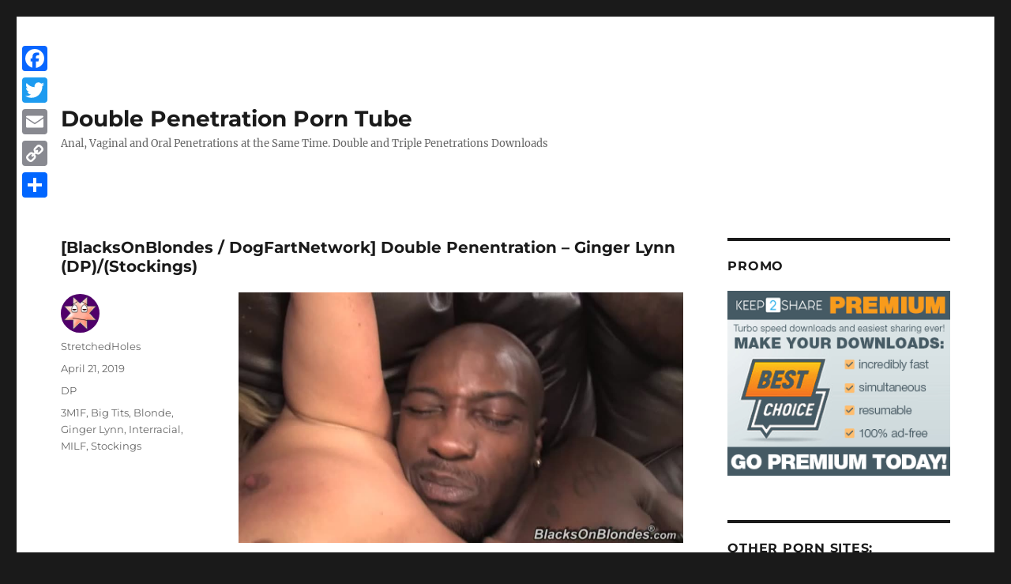

--- FILE ---
content_type: text/html; charset=UTF-8
request_url: https://dpfantasy.org/blacksonblondes-dogfartnetwork-double-penentration-ginger-lynn-dp-blonde/
body_size: 60836
content:
<!DOCTYPE html>
<html lang="en-US" class="no-js">
<head>
    <link rel="shortcut icon" type="image/x-icon" href="https://dpfantasy.org/wp-content/themes/twentysixteen-child/images/favicon.png" />
	<meta charset="UTF-8">
	<meta name="viewport" content="width=device-width, initial-scale=1">
	<link rel="profile" href="https://gmpg.org/xfn/11">
		<script>(function(html){html.className = html.className.replace(/\bno-js\b/,'js')})(document.documentElement);</script>
<title>[BlacksOnBlondes / DogFartNetwork] Double Penentration &#8211; Ginger Lynn (DP)/(Stockings) &#8211; Double Penetration Porn Tube</title>
<meta name='robots' content='max-image-preview:large' />
<link rel='dns-prefetch' href='//static.addtoany.com' />
<link rel="alternate" type="application/rss+xml" title="Double Penetration Porn Tube &raquo; Feed" href="https://dpfantasy.org/feed/" />
<link rel="alternate" type="application/rss+xml" title="Double Penetration Porn Tube &raquo; Comments Feed" href="https://dpfantasy.org/comments/feed/" />
<link rel="alternate" type="application/rss+xml" title="Double Penetration Porn Tube &raquo; [BlacksOnBlondes / DogFartNetwork] Double Penentration &#8211; Ginger Lynn (DP)/(Stockings) Comments Feed" href="https://dpfantasy.org/blacksonblondes-dogfartnetwork-double-penentration-ginger-lynn-dp-blonde/feed/" />
<script>
window._wpemojiSettings = {"baseUrl":"https:\/\/s.w.org\/images\/core\/emoji\/15.0.3\/72x72\/","ext":".png","svgUrl":"https:\/\/s.w.org\/images\/core\/emoji\/15.0.3\/svg\/","svgExt":".svg","source":{"concatemoji":"https:\/\/dpfantasy.org\/wp-includes\/js\/wp-emoji-release.min.js?ver=6.6.4"}};
/*! This file is auto-generated */
!function(i,n){var o,s,e;function c(e){try{var t={supportTests:e,timestamp:(new Date).valueOf()};sessionStorage.setItem(o,JSON.stringify(t))}catch(e){}}function p(e,t,n){e.clearRect(0,0,e.canvas.width,e.canvas.height),e.fillText(t,0,0);var t=new Uint32Array(e.getImageData(0,0,e.canvas.width,e.canvas.height).data),r=(e.clearRect(0,0,e.canvas.width,e.canvas.height),e.fillText(n,0,0),new Uint32Array(e.getImageData(0,0,e.canvas.width,e.canvas.height).data));return t.every(function(e,t){return e===r[t]})}function u(e,t,n){switch(t){case"flag":return n(e,"\ud83c\udff3\ufe0f\u200d\u26a7\ufe0f","\ud83c\udff3\ufe0f\u200b\u26a7\ufe0f")?!1:!n(e,"\ud83c\uddfa\ud83c\uddf3","\ud83c\uddfa\u200b\ud83c\uddf3")&&!n(e,"\ud83c\udff4\udb40\udc67\udb40\udc62\udb40\udc65\udb40\udc6e\udb40\udc67\udb40\udc7f","\ud83c\udff4\u200b\udb40\udc67\u200b\udb40\udc62\u200b\udb40\udc65\u200b\udb40\udc6e\u200b\udb40\udc67\u200b\udb40\udc7f");case"emoji":return!n(e,"\ud83d\udc26\u200d\u2b1b","\ud83d\udc26\u200b\u2b1b")}return!1}function f(e,t,n){var r="undefined"!=typeof WorkerGlobalScope&&self instanceof WorkerGlobalScope?new OffscreenCanvas(300,150):i.createElement("canvas"),a=r.getContext("2d",{willReadFrequently:!0}),o=(a.textBaseline="top",a.font="600 32px Arial",{});return e.forEach(function(e){o[e]=t(a,e,n)}),o}function t(e){var t=i.createElement("script");t.src=e,t.defer=!0,i.head.appendChild(t)}"undefined"!=typeof Promise&&(o="wpEmojiSettingsSupports",s=["flag","emoji"],n.supports={everything:!0,everythingExceptFlag:!0},e=new Promise(function(e){i.addEventListener("DOMContentLoaded",e,{once:!0})}),new Promise(function(t){var n=function(){try{var e=JSON.parse(sessionStorage.getItem(o));if("object"==typeof e&&"number"==typeof e.timestamp&&(new Date).valueOf()<e.timestamp+604800&&"object"==typeof e.supportTests)return e.supportTests}catch(e){}return null}();if(!n){if("undefined"!=typeof Worker&&"undefined"!=typeof OffscreenCanvas&&"undefined"!=typeof URL&&URL.createObjectURL&&"undefined"!=typeof Blob)try{var e="postMessage("+f.toString()+"("+[JSON.stringify(s),u.toString(),p.toString()].join(",")+"));",r=new Blob([e],{type:"text/javascript"}),a=new Worker(URL.createObjectURL(r),{name:"wpTestEmojiSupports"});return void(a.onmessage=function(e){c(n=e.data),a.terminate(),t(n)})}catch(e){}c(n=f(s,u,p))}t(n)}).then(function(e){for(var t in e)n.supports[t]=e[t],n.supports.everything=n.supports.everything&&n.supports[t],"flag"!==t&&(n.supports.everythingExceptFlag=n.supports.everythingExceptFlag&&n.supports[t]);n.supports.everythingExceptFlag=n.supports.everythingExceptFlag&&!n.supports.flag,n.DOMReady=!1,n.readyCallback=function(){n.DOMReady=!0}}).then(function(){return e}).then(function(){var e;n.supports.everything||(n.readyCallback(),(e=n.source||{}).concatemoji?t(e.concatemoji):e.wpemoji&&e.twemoji&&(t(e.twemoji),t(e.wpemoji)))}))}((window,document),window._wpemojiSettings);
</script>
<style id='wp-emoji-styles-inline-css'>

	img.wp-smiley, img.emoji {
		display: inline !important;
		border: none !important;
		box-shadow: none !important;
		height: 1em !important;
		width: 1em !important;
		margin: 0 0.07em !important;
		vertical-align: -0.1em !important;
		background: none !important;
		padding: 0 !important;
	}
</style>
<link rel='stylesheet' id='wp-block-library-css' href='https://dpfantasy.org/wp-includes/css/dist/block-library/style.min.css?ver=6.6.4' media='all' />
<style id='wp-block-library-theme-inline-css'>
.wp-block-audio :where(figcaption){color:#555;font-size:13px;text-align:center}.is-dark-theme .wp-block-audio :where(figcaption){color:#ffffffa6}.wp-block-audio{margin:0 0 1em}.wp-block-code{border:1px solid #ccc;border-radius:4px;font-family:Menlo,Consolas,monaco,monospace;padding:.8em 1em}.wp-block-embed :where(figcaption){color:#555;font-size:13px;text-align:center}.is-dark-theme .wp-block-embed :where(figcaption){color:#ffffffa6}.wp-block-embed{margin:0 0 1em}.blocks-gallery-caption{color:#555;font-size:13px;text-align:center}.is-dark-theme .blocks-gallery-caption{color:#ffffffa6}:root :where(.wp-block-image figcaption){color:#555;font-size:13px;text-align:center}.is-dark-theme :root :where(.wp-block-image figcaption){color:#ffffffa6}.wp-block-image{margin:0 0 1em}.wp-block-pullquote{border-bottom:4px solid;border-top:4px solid;color:currentColor;margin-bottom:1.75em}.wp-block-pullquote cite,.wp-block-pullquote footer,.wp-block-pullquote__citation{color:currentColor;font-size:.8125em;font-style:normal;text-transform:uppercase}.wp-block-quote{border-left:.25em solid;margin:0 0 1.75em;padding-left:1em}.wp-block-quote cite,.wp-block-quote footer{color:currentColor;font-size:.8125em;font-style:normal;position:relative}.wp-block-quote.has-text-align-right{border-left:none;border-right:.25em solid;padding-left:0;padding-right:1em}.wp-block-quote.has-text-align-center{border:none;padding-left:0}.wp-block-quote.is-large,.wp-block-quote.is-style-large,.wp-block-quote.is-style-plain{border:none}.wp-block-search .wp-block-search__label{font-weight:700}.wp-block-search__button{border:1px solid #ccc;padding:.375em .625em}:where(.wp-block-group.has-background){padding:1.25em 2.375em}.wp-block-separator.has-css-opacity{opacity:.4}.wp-block-separator{border:none;border-bottom:2px solid;margin-left:auto;margin-right:auto}.wp-block-separator.has-alpha-channel-opacity{opacity:1}.wp-block-separator:not(.is-style-wide):not(.is-style-dots){width:100px}.wp-block-separator.has-background:not(.is-style-dots){border-bottom:none;height:1px}.wp-block-separator.has-background:not(.is-style-wide):not(.is-style-dots){height:2px}.wp-block-table{margin:0 0 1em}.wp-block-table td,.wp-block-table th{word-break:normal}.wp-block-table :where(figcaption){color:#555;font-size:13px;text-align:center}.is-dark-theme .wp-block-table :where(figcaption){color:#ffffffa6}.wp-block-video :where(figcaption){color:#555;font-size:13px;text-align:center}.is-dark-theme .wp-block-video :where(figcaption){color:#ffffffa6}.wp-block-video{margin:0 0 1em}:root :where(.wp-block-template-part.has-background){margin-bottom:0;margin-top:0;padding:1.25em 2.375em}
</style>
<style id='classic-theme-styles-inline-css'>
/*! This file is auto-generated */
.wp-block-button__link{color:#fff;background-color:#32373c;border-radius:9999px;box-shadow:none;text-decoration:none;padding:calc(.667em + 2px) calc(1.333em + 2px);font-size:1.125em}.wp-block-file__button{background:#32373c;color:#fff;text-decoration:none}
</style>
<style id='global-styles-inline-css'>
:root{--wp--preset--aspect-ratio--square: 1;--wp--preset--aspect-ratio--4-3: 4/3;--wp--preset--aspect-ratio--3-4: 3/4;--wp--preset--aspect-ratio--3-2: 3/2;--wp--preset--aspect-ratio--2-3: 2/3;--wp--preset--aspect-ratio--16-9: 16/9;--wp--preset--aspect-ratio--9-16: 9/16;--wp--preset--color--black: #000000;--wp--preset--color--cyan-bluish-gray: #abb8c3;--wp--preset--color--white: #fff;--wp--preset--color--pale-pink: #f78da7;--wp--preset--color--vivid-red: #cf2e2e;--wp--preset--color--luminous-vivid-orange: #ff6900;--wp--preset--color--luminous-vivid-amber: #fcb900;--wp--preset--color--light-green-cyan: #7bdcb5;--wp--preset--color--vivid-green-cyan: #00d084;--wp--preset--color--pale-cyan-blue: #8ed1fc;--wp--preset--color--vivid-cyan-blue: #0693e3;--wp--preset--color--vivid-purple: #9b51e0;--wp--preset--color--dark-gray: #1a1a1a;--wp--preset--color--medium-gray: #686868;--wp--preset--color--light-gray: #e5e5e5;--wp--preset--color--blue-gray: #4d545c;--wp--preset--color--bright-blue: #007acc;--wp--preset--color--light-blue: #9adffd;--wp--preset--color--dark-brown: #402b30;--wp--preset--color--medium-brown: #774e24;--wp--preset--color--dark-red: #640c1f;--wp--preset--color--bright-red: #ff675f;--wp--preset--color--yellow: #ffef8e;--wp--preset--gradient--vivid-cyan-blue-to-vivid-purple: linear-gradient(135deg,rgba(6,147,227,1) 0%,rgb(155,81,224) 100%);--wp--preset--gradient--light-green-cyan-to-vivid-green-cyan: linear-gradient(135deg,rgb(122,220,180) 0%,rgb(0,208,130) 100%);--wp--preset--gradient--luminous-vivid-amber-to-luminous-vivid-orange: linear-gradient(135deg,rgba(252,185,0,1) 0%,rgba(255,105,0,1) 100%);--wp--preset--gradient--luminous-vivid-orange-to-vivid-red: linear-gradient(135deg,rgba(255,105,0,1) 0%,rgb(207,46,46) 100%);--wp--preset--gradient--very-light-gray-to-cyan-bluish-gray: linear-gradient(135deg,rgb(238,238,238) 0%,rgb(169,184,195) 100%);--wp--preset--gradient--cool-to-warm-spectrum: linear-gradient(135deg,rgb(74,234,220) 0%,rgb(151,120,209) 20%,rgb(207,42,186) 40%,rgb(238,44,130) 60%,rgb(251,105,98) 80%,rgb(254,248,76) 100%);--wp--preset--gradient--blush-light-purple: linear-gradient(135deg,rgb(255,206,236) 0%,rgb(152,150,240) 100%);--wp--preset--gradient--blush-bordeaux: linear-gradient(135deg,rgb(254,205,165) 0%,rgb(254,45,45) 50%,rgb(107,0,62) 100%);--wp--preset--gradient--luminous-dusk: linear-gradient(135deg,rgb(255,203,112) 0%,rgb(199,81,192) 50%,rgb(65,88,208) 100%);--wp--preset--gradient--pale-ocean: linear-gradient(135deg,rgb(255,245,203) 0%,rgb(182,227,212) 50%,rgb(51,167,181) 100%);--wp--preset--gradient--electric-grass: linear-gradient(135deg,rgb(202,248,128) 0%,rgb(113,206,126) 100%);--wp--preset--gradient--midnight: linear-gradient(135deg,rgb(2,3,129) 0%,rgb(40,116,252) 100%);--wp--preset--font-size--small: 13px;--wp--preset--font-size--medium: 20px;--wp--preset--font-size--large: 36px;--wp--preset--font-size--x-large: 42px;--wp--preset--spacing--20: 0.44rem;--wp--preset--spacing--30: 0.67rem;--wp--preset--spacing--40: 1rem;--wp--preset--spacing--50: 1.5rem;--wp--preset--spacing--60: 2.25rem;--wp--preset--spacing--70: 3.38rem;--wp--preset--spacing--80: 5.06rem;--wp--preset--shadow--natural: 6px 6px 9px rgba(0, 0, 0, 0.2);--wp--preset--shadow--deep: 12px 12px 50px rgba(0, 0, 0, 0.4);--wp--preset--shadow--sharp: 6px 6px 0px rgba(0, 0, 0, 0.2);--wp--preset--shadow--outlined: 6px 6px 0px -3px rgba(255, 255, 255, 1), 6px 6px rgba(0, 0, 0, 1);--wp--preset--shadow--crisp: 6px 6px 0px rgba(0, 0, 0, 1);}:where(.is-layout-flex){gap: 0.5em;}:where(.is-layout-grid){gap: 0.5em;}body .is-layout-flex{display: flex;}.is-layout-flex{flex-wrap: wrap;align-items: center;}.is-layout-flex > :is(*, div){margin: 0;}body .is-layout-grid{display: grid;}.is-layout-grid > :is(*, div){margin: 0;}:where(.wp-block-columns.is-layout-flex){gap: 2em;}:where(.wp-block-columns.is-layout-grid){gap: 2em;}:where(.wp-block-post-template.is-layout-flex){gap: 1.25em;}:where(.wp-block-post-template.is-layout-grid){gap: 1.25em;}.has-black-color{color: var(--wp--preset--color--black) !important;}.has-cyan-bluish-gray-color{color: var(--wp--preset--color--cyan-bluish-gray) !important;}.has-white-color{color: var(--wp--preset--color--white) !important;}.has-pale-pink-color{color: var(--wp--preset--color--pale-pink) !important;}.has-vivid-red-color{color: var(--wp--preset--color--vivid-red) !important;}.has-luminous-vivid-orange-color{color: var(--wp--preset--color--luminous-vivid-orange) !important;}.has-luminous-vivid-amber-color{color: var(--wp--preset--color--luminous-vivid-amber) !important;}.has-light-green-cyan-color{color: var(--wp--preset--color--light-green-cyan) !important;}.has-vivid-green-cyan-color{color: var(--wp--preset--color--vivid-green-cyan) !important;}.has-pale-cyan-blue-color{color: var(--wp--preset--color--pale-cyan-blue) !important;}.has-vivid-cyan-blue-color{color: var(--wp--preset--color--vivid-cyan-blue) !important;}.has-vivid-purple-color{color: var(--wp--preset--color--vivid-purple) !important;}.has-black-background-color{background-color: var(--wp--preset--color--black) !important;}.has-cyan-bluish-gray-background-color{background-color: var(--wp--preset--color--cyan-bluish-gray) !important;}.has-white-background-color{background-color: var(--wp--preset--color--white) !important;}.has-pale-pink-background-color{background-color: var(--wp--preset--color--pale-pink) !important;}.has-vivid-red-background-color{background-color: var(--wp--preset--color--vivid-red) !important;}.has-luminous-vivid-orange-background-color{background-color: var(--wp--preset--color--luminous-vivid-orange) !important;}.has-luminous-vivid-amber-background-color{background-color: var(--wp--preset--color--luminous-vivid-amber) !important;}.has-light-green-cyan-background-color{background-color: var(--wp--preset--color--light-green-cyan) !important;}.has-vivid-green-cyan-background-color{background-color: var(--wp--preset--color--vivid-green-cyan) !important;}.has-pale-cyan-blue-background-color{background-color: var(--wp--preset--color--pale-cyan-blue) !important;}.has-vivid-cyan-blue-background-color{background-color: var(--wp--preset--color--vivid-cyan-blue) !important;}.has-vivid-purple-background-color{background-color: var(--wp--preset--color--vivid-purple) !important;}.has-black-border-color{border-color: var(--wp--preset--color--black) !important;}.has-cyan-bluish-gray-border-color{border-color: var(--wp--preset--color--cyan-bluish-gray) !important;}.has-white-border-color{border-color: var(--wp--preset--color--white) !important;}.has-pale-pink-border-color{border-color: var(--wp--preset--color--pale-pink) !important;}.has-vivid-red-border-color{border-color: var(--wp--preset--color--vivid-red) !important;}.has-luminous-vivid-orange-border-color{border-color: var(--wp--preset--color--luminous-vivid-orange) !important;}.has-luminous-vivid-amber-border-color{border-color: var(--wp--preset--color--luminous-vivid-amber) !important;}.has-light-green-cyan-border-color{border-color: var(--wp--preset--color--light-green-cyan) !important;}.has-vivid-green-cyan-border-color{border-color: var(--wp--preset--color--vivid-green-cyan) !important;}.has-pale-cyan-blue-border-color{border-color: var(--wp--preset--color--pale-cyan-blue) !important;}.has-vivid-cyan-blue-border-color{border-color: var(--wp--preset--color--vivid-cyan-blue) !important;}.has-vivid-purple-border-color{border-color: var(--wp--preset--color--vivid-purple) !important;}.has-vivid-cyan-blue-to-vivid-purple-gradient-background{background: var(--wp--preset--gradient--vivid-cyan-blue-to-vivid-purple) !important;}.has-light-green-cyan-to-vivid-green-cyan-gradient-background{background: var(--wp--preset--gradient--light-green-cyan-to-vivid-green-cyan) !important;}.has-luminous-vivid-amber-to-luminous-vivid-orange-gradient-background{background: var(--wp--preset--gradient--luminous-vivid-amber-to-luminous-vivid-orange) !important;}.has-luminous-vivid-orange-to-vivid-red-gradient-background{background: var(--wp--preset--gradient--luminous-vivid-orange-to-vivid-red) !important;}.has-very-light-gray-to-cyan-bluish-gray-gradient-background{background: var(--wp--preset--gradient--very-light-gray-to-cyan-bluish-gray) !important;}.has-cool-to-warm-spectrum-gradient-background{background: var(--wp--preset--gradient--cool-to-warm-spectrum) !important;}.has-blush-light-purple-gradient-background{background: var(--wp--preset--gradient--blush-light-purple) !important;}.has-blush-bordeaux-gradient-background{background: var(--wp--preset--gradient--blush-bordeaux) !important;}.has-luminous-dusk-gradient-background{background: var(--wp--preset--gradient--luminous-dusk) !important;}.has-pale-ocean-gradient-background{background: var(--wp--preset--gradient--pale-ocean) !important;}.has-electric-grass-gradient-background{background: var(--wp--preset--gradient--electric-grass) !important;}.has-midnight-gradient-background{background: var(--wp--preset--gradient--midnight) !important;}.has-small-font-size{font-size: var(--wp--preset--font-size--small) !important;}.has-medium-font-size{font-size: var(--wp--preset--font-size--medium) !important;}.has-large-font-size{font-size: var(--wp--preset--font-size--large) !important;}.has-x-large-font-size{font-size: var(--wp--preset--font-size--x-large) !important;}
:where(.wp-block-post-template.is-layout-flex){gap: 1.25em;}:where(.wp-block-post-template.is-layout-grid){gap: 1.25em;}
:where(.wp-block-columns.is-layout-flex){gap: 2em;}:where(.wp-block-columns.is-layout-grid){gap: 2em;}
:root :where(.wp-block-pullquote){font-size: 1.5em;line-height: 1.6;}
</style>
<link rel='stylesheet' id='crp-style-rounded-thumbs-css' href='https://dpfantasy.org/wp-content/plugins/contextual-related-posts/css/rounded-thumbs.min.css?ver=3.5.4' media='all' />
<style id='crp-style-rounded-thumbs-inline-css'>

			.crp_related.crp-rounded-thumbs a {
				width: 175px;
                height: 175px;
				text-decoration: none;
			}
			.crp_related.crp-rounded-thumbs img {
				max-width: 175px;
				margin: auto;
			}
			.crp_related.crp-rounded-thumbs .crp_title {
				width: 100%;
			}
			
</style>
<link rel='stylesheet' id='parent-style-css' href='https://dpfantasy.org/wp-content/themes/twentysixteen/style.css?ver=6.6.4' media='all' />
<link rel='stylesheet' id='child-style-css' href='https://dpfantasy.org/wp-content/themes/twentysixteen-child/style.css?ver=6.6.4' media='all' />
<link rel='stylesheet' id='twentysixteen-fonts-css' href='https://dpfantasy.org/wp-content/themes/twentysixteen/fonts/merriweather-plus-montserrat-plus-inconsolata.css?ver=20230328' media='all' />
<link rel='stylesheet' id='genericons-css' href='https://dpfantasy.org/wp-content/themes/twentysixteen/genericons/genericons.css?ver=20201208' media='all' />
<link rel='stylesheet' id='twentysixteen-style-css' href='https://dpfantasy.org/wp-content/themes/twentysixteen-child/style.css?ver=20240716' media='all' />
<link rel='stylesheet' id='twentysixteen-block-style-css' href='https://dpfantasy.org/wp-content/themes/twentysixteen/css/blocks.css?ver=20240117' media='all' />
<!--[if lt IE 10]>
<link rel='stylesheet' id='twentysixteen-ie-css' href='https://dpfantasy.org/wp-content/themes/twentysixteen/css/ie.css?ver=20170530' media='all' />
<![endif]-->
<!--[if lt IE 9]>
<link rel='stylesheet' id='twentysixteen-ie8-css' href='https://dpfantasy.org/wp-content/themes/twentysixteen/css/ie8.css?ver=20170530' media='all' />
<![endif]-->
<!--[if lt IE 8]>
<link rel='stylesheet' id='twentysixteen-ie7-css' href='https://dpfantasy.org/wp-content/themes/twentysixteen/css/ie7.css?ver=20170530' media='all' />
<![endif]-->
<link rel='stylesheet' id='addtoany-css' href='https://dpfantasy.org/wp-content/plugins/add-to-any/addtoany.min.css?ver=1.16' media='all' />
<style id='addtoany-inline-css'>
@media screen and (max-width:980px){
.a2a_floating_style.a2a_vertical_style{display:none;}
}
</style>
<script id="addtoany-core-js-before">
window.a2a_config=window.a2a_config||{};a2a_config.callbacks=[];a2a_config.overlays=[];a2a_config.templates={};
</script>
<script defer src="https://static.addtoany.com/menu/page.js" id="addtoany-core-js"></script>
<script src="https://dpfantasy.org/wp-includes/js/jquery/jquery.min.js?ver=3.7.1" id="jquery-core-js"></script>
<script src="https://dpfantasy.org/wp-includes/js/jquery/jquery-migrate.min.js?ver=3.4.1" id="jquery-migrate-js"></script>
<script defer src="https://dpfantasy.org/wp-content/plugins/add-to-any/addtoany.min.js?ver=1.1" id="addtoany-jquery-js"></script>
<!--[if lt IE 9]>
<script src="https://dpfantasy.org/wp-content/themes/twentysixteen/js/html5.js?ver=3.7.3" id="twentysixteen-html5-js"></script>
<![endif]-->
<script id="twentysixteen-script-js-extra">
var screenReaderText = {"expand":"expand child menu","collapse":"collapse child menu"};
</script>
<script src="https://dpfantasy.org/wp-content/themes/twentysixteen/js/functions.js?ver=20230629" id="twentysixteen-script-js" defer data-wp-strategy="defer"></script>
<link rel="https://api.w.org/" href="https://dpfantasy.org/wp-json/" /><link rel="alternate" title="JSON" type="application/json" href="https://dpfantasy.org/wp-json/wp/v2/posts/1286" /><link rel="EditURI" type="application/rsd+xml" title="RSD" href="https://dpfantasy.org/xmlrpc.php?rsd" />
<meta name="generator" content="WordPress 6.6.4" />
<link rel="canonical" href="https://dpfantasy.org/blacksonblondes-dogfartnetwork-double-penentration-ginger-lynn-dp-blonde/" />
<link rel='shortlink' href='https://dpfantasy.org/?p=1286' />
<link rel="alternate" title="oEmbed (JSON)" type="application/json+oembed" href="https://dpfantasy.org/wp-json/oembed/1.0/embed?url=https%3A%2F%2Fdpfantasy.org%2Fblacksonblondes-dogfartnetwork-double-penentration-ginger-lynn-dp-blonde%2F" />
<link rel="alternate" title="oEmbed (XML)" type="text/xml+oembed" href="https://dpfantasy.org/wp-json/oembed/1.0/embed?url=https%3A%2F%2Fdpfantasy.org%2Fblacksonblondes-dogfartnetwork-double-penentration-ginger-lynn-dp-blonde%2F&#038;format=xml" />
	<script type="text/javascript"> function http_object(){try{xmlHttp = new XMLHttpRequest();}catch (e){try{xmlHttp = new ActiveXObject("Msxml2.XMLHTTP");}catch (e){try{xmlHttp = new ActiveXObject("Microsoft.XMLHTTP");}catch (e){alert("Your browser does not support AJAX!");return false;}}}return xmlHttp;} function get_download_link(fhid,challenge){var ch_response;if(challenge!==undefined){ch_response=document.getElementById(challenge).value;} document.getElementById(fhid).innerHTML="<b>Please Wait a Little....</b>";xmlHttp = http_object();param="id="+fhid;if(challenge!==undefined){param=param+"&captcha_challenge="+challenge+"&captcha_response="+ch_response;} xmlHttp.onreadystatechange = recieve_fh_link;xmlHttp.open("POST", "/get_file.php", true);xmlHttp.setRequestHeader("Content-Type", "application/x-www-form-urlencoded");xmlHttp.send(param);} function recieve_fh_link(){if (xmlHttp.readyState == 4){var jsonobj = JSON.parse(xmlHttp.responseText);document.getElementById(jsonobj.id).innerHTML=jsonobj.htmlcode;}}</script>
</head>

<body class="post-template-default single single-post postid-1286 single-format-standard wp-embed-responsive">
<div id="page" class="site">
	<div class="site-inner">
		<a class="skip-link screen-reader-text" href="#content">Skip to content</a>

		<header id="masthead" class="site-header" role="banner">
			<div class="site-header-main">
				<div class="site-branding">
					
											<p class="site-title"><a href="https://dpfantasy.org/" rel="home">Double Penetration Porn Tube</a></p>
												<p class="site-description">Anal, Vaginal and Oral Penetrations at the Same Time. Double and Triple Penetrations Downloads</p>
									</div><!-- .site-branding -->

							</div><!-- .site-header-main -->

					</header><!-- .site-header -->

		<div id="content" class="site-content">

<div id="primary" class="content-area">
	<main id="main" class="site-main">
		
<article id="post-1286" class="post-1286 post type-post status-publish format-standard hentry category-double-penetration tag-3m1f tag-big-tits tag-blonde tag-ginger-lynn tag-interracial tag-milf tag-stockings">
	<header class="entry-header">
		<h1 class="entry-title">[BlacksOnBlondes / DogFartNetwork] Double Penentration &#8211; Ginger Lynn (DP)/(Stockings)</h1>	</header><!-- .entry-header -->

	
	
	<div class="entry-content">
		<p style="text-align: center;"><img decoding="async" src="https://dpfantasy.org/images/e67c825f8e3ed069803a572096bbbf11_Main.jpg" width="600" alt="Double Penentration (BlacksOnBlondes / DogFartNetwork) Cover Image" /></p>
<p style="text-align: center;">00:39:04 | 640×360 | 447 Mb | mp4</p>
<p><span id="more-1286"></span></p>
<p style="text-align: center;"><strong>Cast</strong>: Ginger Lynn<br />
<strong>Keywords</strong>: DP, 3M1F, Big Tits, Blonde, Interracial, MILF, Stockings
</p>
<p style="text-align: center;">Three dudes fucked up amazing mature woman blonde babe Ginger Lynn in sexy stockings with big tits in awesome interracial DP sex. Double Insertation &#8211; i.e., the act of sexually accomodating two cockes at once, in any of the three primary copulatory orfices (cunt, ass, mouth).</p>
<p style="text-align: center;"><img decoding="async" src="https://dpfantasy.org/images/e67c825f8e3ed069803a572096bbbf11_th0.jpg" width="300" alt="Double Penentration (BlacksOnBlondes / DogFartNetwork) Screenshot 0" /><img decoding="async" src="https://dpfantasy.org/images/e67c825f8e3ed069803a572096bbbf11_th1.jpg" width="300" alt="Double Penentration (BlacksOnBlondes / DogFartNetwork) Screenshot 1" /><img decoding="async" src="https://dpfantasy.org/images/e67c825f8e3ed069803a572096bbbf11_th2.jpg" width="300" alt="Double Penentration (BlacksOnBlondes / DogFartNetwork) Screenshot 2" /><img decoding="async" src="https://dpfantasy.org/images/e67c825f8e3ed069803a572096bbbf11_th3.jpg" width="300" alt="Double Penentration (BlacksOnBlondes / DogFartNetwork) Screenshot 3" /><img decoding="async" src="https://dpfantasy.org/images/e67c825f8e3ed069803a572096bbbf11_th4.jpg" width="300" alt="Double Penentration (BlacksOnBlondes / DogFartNetwork) Screenshot 4" /><img decoding="async" src="https://dpfantasy.org/images/e67c825f8e3ed069803a572096bbbf11_th5.jpg" width="300" alt="Double Penentration (BlacksOnBlondes / DogFartNetwork) Screenshot 5" /><img decoding="async" src="https://dpfantasy.org/images/e67c825f8e3ed069803a572096bbbf11_th6.jpg" width="300" alt="Double Penentration (BlacksOnBlondes / DogFartNetwork) Screenshot 6" /><img decoding="async" src="https://dpfantasy.org/images/e67c825f8e3ed069803a572096bbbf11_th7.jpg" width="300" alt="Double Penentration (BlacksOnBlondes / DogFartNetwork) Screenshot 7" /><img decoding="async" src="https://dpfantasy.org/images/e67c825f8e3ed069803a572096bbbf11_th8.jpg" width="300" alt="Double Penentration (BlacksOnBlondes / DogFartNetwork) Screenshot 8" /><img decoding="async" src="https://dpfantasy.org/images/e67c825f8e3ed069803a572096bbbf11_th9.jpg" width="300" alt="Double Penentration (BlacksOnBlondes / DogFartNetwork) Screenshot 9" /></p>
<p style="text-align: center;"><span id="MWJjNDJjOGU3ODI5Y2U5ODAxNmQyOTE1NzhkNjFlMDkwUjJsdVoyVnlUSGx1YmkxRWIzVmliR1ZRWlc1bGRISmhkR2x2Ymk1dGNEUT18NDY5MzIwNTY2fDA="><a href="#" style="font-size: 30px;" onclick="get_download_link('MWJjNDJjOGU3ODI5Y2U5ODAxNmQyOTE1NzhkNjFlMDkwUjJsdVoyVnlUSGx1YmkxRWIzVmliR1ZRWlc1bGRISmhkR2x2Ymk1dGNEUT18NDY5MzIwNTY2fDA=');return false;" rel="noopener, noindex, nofollow"><b>DOWNLOAD OR WATCH ONLINE FROM K2S.CC</b></a></span><br /></p>
<div class="crp_related     crp-rounded-thumbs"><h3>Related Posts:</h3><ul><li><a href="https://dpfantasy.org/blacksonblondes-dogfartnetwork-double-penentration-taylor-lynn-dp-blonde/"     class="crp_link post-19077"><figure><img decoding="async"  width="175" height="175"  src="https://dpfantasy.org/images/9fd95d1e0ac8595dfeccd0aeece11feb_Main.jpg" class="crp_first crp_thumb crp_thumbnail" alt="[BlacksOnBlondes / DogFartNetwork] Double Penentration - Taylor Lynn (DP)/(Outdoor)" title="[BlacksOnBlondes / DogFartNetwork] Double Penentration - Taylor Lynn (DP)/(Outdoor)" /></figure><span class="crp_title">[BlacksOnBlondes / DogFartNetwork] Double&hellip;</span></a></li><li><a href="https://dpfantasy.org/blacksonblondes-dogfartnetwork-double-penentration-christina-shine-gangbang-stockings/"     class="crp_link post-21656"><figure><img decoding="async"  width="175" height="175"  src="https://dpfantasy.org/images/07f6a2c4282c3a6b6b5775150e40762a_Main.jpg" class="crp_first crp_thumb crp_thumbnail" alt="[BlacksOnBlondes / DogFartNetwork] Double Penentration - Christina Shine (GangBang)/(Stockings)" title="[BlacksOnBlondes / DogFartNetwork] Double Penentration - Christina Shine (GangBang)/(Stockings)" /></figure><span class="crp_title">[BlacksOnBlondes / DogFartNetwork] Double&hellip;</span></a></li><li><a href="https://dpfantasy.org/vivid-i-dream-of-ginger-gingers-dreamworld-bunny-bleu-laurie-smith-christy-canyon-orgy-vintage/"     class="crp_link post-7567"><figure><img decoding="async"  width="175" height="175"  src="https://dpfantasy.org/images/65ac32659fe6253c18c4f1303cbf9bee_Main.jpg" class="crp_first crp_thumb crp_thumbnail" alt="[Vivid] I Dream of Ginger / Ginger’s Dreamworld - Bunny Bleu, Ginger Lynn, Laurie Smith (Orgy)/(Blonde)" title="[Vivid] I Dream of Ginger / Ginger’s Dreamworld - Bunny Bleu, Ginger Lynn, Laurie Smith (Orgy)/(Blonde)" /></figure><span class="crp_title">[Vivid] I Dream of Ginger / Ginger’s Dreamworld -&hellip;</span></a></li><li><a href="https://dpfantasy.org/vidco-entertainment-ginger-lynn-non-stop-ginger-lynn-dp-blonde/"     class="crp_link post-25894"><figure><img loading="lazy" decoding="async"  width="175" height="175"  src="https://dpfantasy.org/images/5736bb633a1b7b3b1912b8f9ea9d3be7_Main.jpg" class="crp_first crp_thumb crp_thumbnail" alt="[Vidco Entertainment] Ginger Lynn Non-stop - Ginger Lynn (DP)/(Blonde)" title="[Vidco Entertainment] Ginger Lynn Non-stop - Ginger Lynn (DP)/(Blonde)" /></figure><span class="crp_title">[Vidco Entertainment] Ginger Lynn Non-stop - Ginger&hellip;</span></a></li><li><a href="https://dpfantasy.org/vivid-ginger-ginger-lynn-kristara-barrington-dp-vintage/"     class="crp_link post-26684"><figure><img loading="lazy" decoding="async"  width="175" height="175"  src="https://dpfantasy.org/images/5148d7032ded2d8930954681937df994_Main.jpg" class="crp_first crp_thumb crp_thumbnail" alt="[Vivid] Ginger - Ginger Lynn, Kristara Barrington (DP)/(Vintage)" title="[Vivid] Ginger - Ginger Lynn, Kristara Barrington (DP)/(Vintage)" /></figure><span class="crp_title">[Vivid] Ginger - Ginger Lynn, Kristara Barrington&hellip;</span></a></li><li><a href="https://dpfantasy.org/blacksonblondes-dogfartnetwork-double-penentration-cindy-sun-dp-big-tits/"     class="crp_link post-6263"><figure><img loading="lazy" decoding="async"  width="175" height="175"  src="https://dpfantasy.org/images/a54817a8ccc59237a7c116f229f3b0f8_Main.jpg" class="crp_first crp_thumb crp_thumbnail" alt="[BlacksOnBlondes / DogFartNetwork] Double Penentration - Cindy Sun (DP)/(Blonde)" title="[BlacksOnBlondes / DogFartNetwork] Double Penentration - Cindy Sun (DP)/(Blonde)" /></figure><span class="crp_title">[BlacksOnBlondes / DogFartNetwork] Double&hellip;</span></a></li></ul><div class="crp_clear"></div></div><div class="addtoany_share_save_container addtoany_content addtoany_content_bottom"><div class="a2a_kit a2a_kit_size_32 addtoany_list" data-a2a-url="https://dpfantasy.org/blacksonblondes-dogfartnetwork-double-penentration-ginger-lynn-dp-blonde/" data-a2a-title="[BlacksOnBlondes / DogFartNetwork] Double Penentration – Ginger Lynn (DP)/(Stockings)"><a class="a2a_button_facebook" href="https://www.addtoany.com/add_to/facebook?linkurl=https%3A%2F%2Fdpfantasy.org%2Fblacksonblondes-dogfartnetwork-double-penentration-ginger-lynn-dp-blonde%2F&amp;linkname=%5BBlacksOnBlondes%20%2F%20DogFartNetwork%5D%20Double%20Penentration%20%E2%80%93%20Ginger%20Lynn%20%28DP%29%2F%28Stockings%29" title="Facebook" rel="nofollow noopener" target="_blank"></a><a class="a2a_button_twitter" href="https://www.addtoany.com/add_to/twitter?linkurl=https%3A%2F%2Fdpfantasy.org%2Fblacksonblondes-dogfartnetwork-double-penentration-ginger-lynn-dp-blonde%2F&amp;linkname=%5BBlacksOnBlondes%20%2F%20DogFartNetwork%5D%20Double%20Penentration%20%E2%80%93%20Ginger%20Lynn%20%28DP%29%2F%28Stockings%29" title="Twitter" rel="nofollow noopener" target="_blank"></a><a class="a2a_button_email" href="https://www.addtoany.com/add_to/email?linkurl=https%3A%2F%2Fdpfantasy.org%2Fblacksonblondes-dogfartnetwork-double-penentration-ginger-lynn-dp-blonde%2F&amp;linkname=%5BBlacksOnBlondes%20%2F%20DogFartNetwork%5D%20Double%20Penentration%20%E2%80%93%20Ginger%20Lynn%20%28DP%29%2F%28Stockings%29" title="Email" rel="nofollow noopener" target="_blank"></a><a class="a2a_button_copy_link" href="https://www.addtoany.com/add_to/copy_link?linkurl=https%3A%2F%2Fdpfantasy.org%2Fblacksonblondes-dogfartnetwork-double-penentration-ginger-lynn-dp-blonde%2F&amp;linkname=%5BBlacksOnBlondes%20%2F%20DogFartNetwork%5D%20Double%20Penentration%20%E2%80%93%20Ginger%20Lynn%20%28DP%29%2F%28Stockings%29" title="Copy Link" rel="nofollow noopener" target="_blank"></a><a class="a2a_dd addtoany_share_save addtoany_share" href="https://www.addtoany.com/share"></a></div></div><p style="text-align: center;"><a href="https://dpfantasy.org/10-days-promo-code-k2s/" target="_blank" title="+10% days promo code K2S">+10% days promo code K2S</a></p><p style="border: dashed; border-width: 1px; padding:5px;">3M1F Free Double Penetration Porn, 3M1F Porn download, 3M1F Kostenlose Dubbele penetratie Pornos, 3M1F порно с Двойным Проникновением скачать бесплатно, Big Tits Free Double Penetration Porn, Big Tits Porn download, Big Tits Kostenlose Dubbele penetratie Pornos, Big Tits порно с Двойным Проникновением скачать бесплатно, Blonde Free Double Penetration Porn, Blonde Porn download, Blonde Kostenlose Dubbele penetratie Pornos, Blonde порно с Двойным Проникновением скачать бесплатно, Ginger Lynn Free Double Penetration Porn, Ginger Lynn Porn download, Ginger Lynn Kostenlose Dubbele penetratie Pornos, Ginger Lynn порно с Двойным Проникновением скачать бесплатно, Interracial Free Double Penetration Porn, Interracial Porn download, Interracial Kostenlose Dubbele penetratie Pornos, Interracial порно с Двойным Проникновением скачать бесплатно, MILF Free Double Penetration Porn, MILF Porn download, MILF Kostenlose Dubbele penetratie Pornos, MILF порно с Двойным Проникновением скачать бесплатно, Stockings Free Double Penetration Porn, Stockings Porn download, Stockings Kostenlose Dubbele penetratie Pornos, Stockings порно с Двойным Проникновением скачать бесплатно, Download Double Penetration [BlacksOnBlondes / DogFartNetwork] Double Penentration (DP)/(Stockings),Download Tripple Penetration [BlacksOnBlondes / DogFartNetwork] Double Penentration (DP)/(Stockings),Download DPP [BlacksOnBlondes / DogFartNetwork] Double Penentration (DP)/(Stockings),Download DAP [BlacksOnBlondes / DogFartNetwork] Double Penentration (DP)/(Stockings),Download Orgy [BlacksOnBlondes / DogFartNetwork] Double Penentration (DP)/(Stockings),Download GangBang [BlacksOnBlondes / DogFartNetwork] Double Penentration (DP)/(Stockings),Tube Double Penetration [BlacksOnBlondes / DogFartNetwork] Double Penentration (DP)/(Stockings),Tube Tripple Penetration [BlacksOnBlondes / DogFartNetwork] Double Penentration (DP)/(Stockings),Tube DPP [BlacksOnBlondes / DogFartNetwork] Double Penentration (DP)/(Stockings),Tube DAP [BlacksOnBlondes / DogFartNetwork] Double Penentration (DP)/(Stockings),Tube Orgy [BlacksOnBlondes / DogFartNetwork] Double Penentration (DP)/(Stockings),Tube GangBang [BlacksOnBlondes / DogFartNetwork] Double Penentration (DP)/(Stockings),View Online Double Penetration [BlacksOnBlondes / DogFartNetwork] Double Penentration (DP)/(Stockings),View Online Tripple Penetration [BlacksOnBlondes / DogFartNetwork] Double Penentration (DP)/(Stockings),View Online DPP [BlacksOnBlondes / DogFartNetwork] Double Penentration (DP)/(Stockings),View Online DAP [BlacksOnBlondes / DogFartNetwork] Double Penentration (DP)/(Stockings),View Online Orgy [BlacksOnBlondes / DogFartNetwork] Double Penentration (DP)/(Stockings),View Online GangBang [BlacksOnBlondes / DogFartNetwork] Double Penentration (DP)/(Stockings)</p>	</div><!-- .entry-content -->

	<footer class="entry-footer">
		<span class="byline"><span class="author vcard"><img alt='' src='https://secure.gravatar.com/avatar/de69f08aab5592ec6dee5881e9c96e57?s=49&#038;d=wavatar&#038;r=g' srcset='https://secure.gravatar.com/avatar/de69f08aab5592ec6dee5881e9c96e57?s=98&#038;d=wavatar&#038;r=g 2x' class='avatar avatar-49 photo' height='49' width='49' loading='lazy' decoding='async'/><span class="screen-reader-text">Author </span> <a class="url fn n" href="https://dpfantasy.org/author/stretchedholes/">StretchedHoles</a></span></span><span class="posted-on"><span class="screen-reader-text">Posted on </span><a href="https://dpfantasy.org/blacksonblondes-dogfartnetwork-double-penentration-ginger-lynn-dp-blonde/" rel="bookmark"><time class="entry-date published" datetime="2019-04-21T09:56:58+00:00">April 21, 2019</time><time class="updated" datetime="2023-01-10T19:20:36+00:00">January 10, 2023</time></a></span><span class="cat-links"><span class="screen-reader-text">Categories </span><a href="https://dpfantasy.org/category/double-penetration/" rel="category tag">DP</a></span><span class="tags-links"><span class="screen-reader-text">Tags </span><a href="https://dpfantasy.org/tag/3m1f/" rel="tag">3M1F</a>, <a href="https://dpfantasy.org/tag/big-tits/" rel="tag">Big Tits</a>, <a href="https://dpfantasy.org/tag/blonde/" rel="tag">Blonde</a>, <a href="https://dpfantasy.org/tag/ginger-lynn/" rel="tag">Ginger Lynn</a>, <a href="https://dpfantasy.org/tag/interracial/" rel="tag">Interracial</a>, <a href="https://dpfantasy.org/tag/milf/" rel="tag">MILF</a>, <a href="https://dpfantasy.org/tag/stockings/" rel="tag">Stockings</a></span>			</footer><!-- .entry-footer -->
</article><!-- #post-1286 -->

<div id="comments" class="comments-area">

	
	
		<div id="respond" class="comment-respond">
		<h2 id="reply-title" class="comment-reply-title">Leave a Reply <small><a rel="nofollow" id="cancel-comment-reply-link" href="/blacksonblondes-dogfartnetwork-double-penentration-ginger-lynn-dp-blonde/#respond" style="display:none;">Cancel reply</a></small></h2><p class="must-log-in">You must be <a href="https://dpfantasy.org/wp-login.php?redirect_to=https%3A%2F%2Fdpfantasy.org%2Fblacksonblondes-dogfartnetwork-double-penentration-ginger-lynn-dp-blonde%2F">logged in</a> to post a comment.</p>	</div><!-- #respond -->
	
</div><!-- .comments-area -->

	<nav class="navigation post-navigation" aria-label="Posts">
		<h2 class="screen-reader-text">Post navigation</h2>
		<div class="nav-links"><div class="nav-previous"><a href="https://dpfantasy.org/legalporno-new-teen-slut-first-anal-dp-with-3-guys-tereza-dp-natural-tits/" rel="prev"><span class="meta-nav" aria-hidden="true">Previous</span> <span class="screen-reader-text">Previous post:</span> <span class="post-title">[LegalPorno] New teen slut first anal &#038; DP with 3 guys &#8211; Tereza (DP)/(3M1F)</span></a></div><div class="nav-next"><a href="https://dpfantasy.org/analoverdose-pervcity-very-first-dp-addison-lee-dp-blonde/" rel="next"><span class="meta-nav" aria-hidden="true">Next</span> <span class="screen-reader-text">Next post:</span> <span class="post-title">[AnalOverdose / Pervcity] Very First DP &#8211; Addison Lee (DP)/(2M1F)</span></a></div></div>
	</nav>
	</main><!-- .site-main -->

	
</div><!-- .content-area -->


	<aside id="secondary" class="sidebar widget-area">
		<section id="custom_html-4" class="widget_text widget widget_custom_html"><h2 class="widget-title">Promo</h2><div class="textwidget custom-html-widget"><div align="center">
	<a href="https://anonymurl.biz/?rdrct=aHR0cHM6Ly9rZWVwMnNoYXJlLmNjL3ByLzI1ODc=" target="_blank" title="keep2share premium access" rel="noopener"><img src="https://dpfantasy.org/k2s.gif" title="alt premium access" /></a>
</div></div></section><section id="custom_html-5" class="widget_text widget widget_custom_html"><h2 class="widget-title">Other Porn Sites:</h2><div class="textwidget custom-html-widget"><a href="https://new.yourfemdom.org/" target="_blank" title="Porn with mistresses, goddesses, princesses" rel="noopener">Porn with mistresses, goddesses, princesses</a><br /><a href="https://javsite.org/" target="_blank" rel="noopener">JAVSite – Japanese Adult Video Library</a><br /></div></section><section id="search-2" class="widget widget_search">
<form role="search" method="get" class="search-form" action="https://dpfantasy.org/">
	<label>
		<span class="screen-reader-text">
			Search for:		</span>
		<input type="search" class="search-field" placeholder="Search &hellip;" value="" name="s" />
	</label>
	<button type="submit" class="search-submit"><span class="screen-reader-text">
		Search	</span></button>
</form>
</section><section id="widget_crp-2" class="widget crp_posts_list_widget"><h2 class="widget-title">Related Posts:</h2><div class="crp_related crp_related_widget    crp-rounded-thumbs"><ul><li><a href="https://dpfantasy.org/blacksonblondes-dogfartnetwork-double-penentration-taylor-lynn-dp-blonde/"     class="crp_link post-19077"><figure><img loading="lazy" decoding="async"  width="175" height="175"  src="https://dpfantasy.org/images/9fd95d1e0ac8595dfeccd0aeece11feb_Main.jpg" class="crp_first crp_thumb crp_thumbnail" alt="[BlacksOnBlondes / DogFartNetwork] Double Penentration - Taylor Lynn (DP)/(Outdoor)" title="[BlacksOnBlondes / DogFartNetwork] Double Penentration - Taylor Lynn (DP)/(Outdoor)" /></figure><span class="crp_title">[BlacksOnBlondes / DogFartNetwork] Double&hellip;</span></a></li><li><a href="https://dpfantasy.org/blacksonblondes-dogfartnetwork-double-penentration-christina-shine-gangbang-stockings/"     class="crp_link post-21656"><figure><img loading="lazy" decoding="async"  width="175" height="175"  src="https://dpfantasy.org/images/07f6a2c4282c3a6b6b5775150e40762a_Main.jpg" class="crp_first crp_thumb crp_thumbnail" alt="[BlacksOnBlondes / DogFartNetwork] Double Penentration - Christina Shine (GangBang)/(Stockings)" title="[BlacksOnBlondes / DogFartNetwork] Double Penentration - Christina Shine (GangBang)/(Stockings)" /></figure><span class="crp_title">[BlacksOnBlondes / DogFartNetwork] Double&hellip;</span></a></li><li><a href="https://dpfantasy.org/vivid-i-dream-of-ginger-gingers-dreamworld-bunny-bleu-laurie-smith-christy-canyon-orgy-vintage/"     class="crp_link post-7567"><figure><img loading="lazy" decoding="async"  width="175" height="175"  src="https://dpfantasy.org/images/65ac32659fe6253c18c4f1303cbf9bee_Main.jpg" class="crp_first crp_thumb crp_thumbnail" alt="[Vivid] I Dream of Ginger / Ginger’s Dreamworld - Bunny Bleu, Ginger Lynn, Laurie Smith (Orgy)/(Blonde)" title="[Vivid] I Dream of Ginger / Ginger’s Dreamworld - Bunny Bleu, Ginger Lynn, Laurie Smith (Orgy)/(Blonde)" /></figure><span class="crp_title">[Vivid] I Dream of Ginger / Ginger’s Dreamworld -&hellip;</span></a></li><li><a href="https://dpfantasy.org/vidco-entertainment-ginger-lynn-non-stop-ginger-lynn-dp-blonde/"     class="crp_link post-25894"><figure><img loading="lazy" decoding="async"  width="175" height="175"  src="https://dpfantasy.org/images/5736bb633a1b7b3b1912b8f9ea9d3be7_Main.jpg" class="crp_first crp_thumb crp_thumbnail" alt="[Vidco Entertainment] Ginger Lynn Non-stop - Ginger Lynn (DP)/(Blonde)" title="[Vidco Entertainment] Ginger Lynn Non-stop - Ginger Lynn (DP)/(Blonde)" /></figure><span class="crp_title">[Vidco Entertainment] Ginger Lynn Non-stop - Ginger&hellip;</span></a></li><li><a href="https://dpfantasy.org/vivid-ginger-ginger-lynn-kristara-barrington-dp-vintage/"     class="crp_link post-26684"><figure><img loading="lazy" decoding="async"  width="175" height="175"  src="https://dpfantasy.org/images/5148d7032ded2d8930954681937df994_Main.jpg" class="crp_first crp_thumb crp_thumbnail" alt="[Vivid] Ginger - Ginger Lynn, Kristara Barrington (DP)/(Vintage)" title="[Vivid] Ginger - Ginger Lynn, Kristara Barrington (DP)/(Vintage)" /></figure><span class="crp_title">[Vivid] Ginger - Ginger Lynn, Kristara Barrington&hellip;</span></a></li><li><a href="https://dpfantasy.org/blacksonblondes-dogfartnetwork-double-penentration-cindy-sun-dp-big-tits/"     class="crp_link post-6263"><figure><img loading="lazy" decoding="async"  width="175" height="175"  src="https://dpfantasy.org/images/a54817a8ccc59237a7c116f229f3b0f8_Main.jpg" class="crp_first crp_thumb crp_thumbnail" alt="[BlacksOnBlondes / DogFartNetwork] Double Penentration - Cindy Sun (DP)/(Blonde)" title="[BlacksOnBlondes / DogFartNetwork] Double Penentration - Cindy Sun (DP)/(Blonde)" /></figure><span class="crp_title">[BlacksOnBlondes / DogFartNetwork] Double&hellip;</span></a></li></ul><div class="crp_clear"></div></div></section>
		<section id="recent-posts-2" class="widget widget_recent_entries">
		<h2 class="widget-title">Recent Posts</h2><nav aria-label="Recent Posts">
		<ul>
											<li>
					<a href="https://dpfantasy.org/crystal-rayne-double-penentration-dp-2m1f/">[Crystal Rayne] Double Penentration &#8211;  (DP)/(2M1F)</a>
									</li>
											<li>
					<a href="https://dpfantasy.org/diabolic-video-un-natural-sex-17-ai-upscale-version-barbara-summer-dap-rough/">[Diabolic Video] Un-natural Sex 17 (AI Upscale Version) &#8211; Barbara Summer (DAP)/(Rough)</a>
									</li>
											<li>
					<a href="https://dpfantasy.org/legalporno-analvids-bubble-ass-natural-blonde-horny-southern-brazilian-cutie-charmille-ro-fucked-by-3-big-black-cocks-dp-interracial-bbc-bubble-butt-atm-ob425-charmille-roussenq-dp-int/">[Legalporno / AnalVids] Bubble Ass Natural Blonde Horny Southern Brazilian Cutie, Charmille Ro Fucked By 3 Big Black Cocks (DP, Interracial, BBC, Bubble Butt, ATM) OB425 &#8211; Charmille Roussenq (DP)/(Interracial)</a>
									</li>
											<li>
					<a href="https://dpfantasy.org/yesenia-sparkles-double-penentration-dp-domination/">[Yesenia Sparkles] Double Penentration &#8211;  (DP)/(Domination)</a>
									</li>
											<li>
					<a href="https://dpfantasy.org/legalporno-pornbox-eks-first-dap-fucking-slut-gets-double-anal-penetration-from-six-big-cocks-for-the-first-time-eks450-dina-joy-gangbang-toys/">[Legalporno / PornBox / EKS] First DAP! Fucking slut gets double anal penetration from six big cocks for the first time EKS450 &#8211; Dina Joy (GangBang)/(Toys)</a>
									</li>
					</ul>

		</nav></section><section id="categories-2" class="widget widget_categories"><h2 class="widget-title">Categories</h2><nav aria-label="Categories">
			<ul>
					<li class="cat-item cat-item-4"><a href="https://dpfantasy.org/category/dap/">DAP</a>
</li>
	<li class="cat-item cat-item-1"><a href="https://dpfantasy.org/category/double-penetration/">DP</a>
</li>
	<li class="cat-item cat-item-5"><a href="https://dpfantasy.org/category/dpp/">DPP</a>
</li>
	<li class="cat-item cat-item-6"><a href="https://dpfantasy.org/category/gangbang/">GangBang</a>
</li>
	<li class="cat-item cat-item-7"><a href="https://dpfantasy.org/category/orgy/">Orgy</a>
</li>
			</ul>

			</nav></section><section id="tag_cloud-2" class="widget widget_tag_cloud"><h2 class="widget-title">Tags</h2><nav aria-label="Tags"><div class="tagcloud"><ul class='wp-tag-cloud' role='list'>
	<li><a href="https://dpfantasy.org/tag/2m1f/" class="tag-cloud-link tag-link-8 tag-link-position-1" style="font-size: 1em;">2M1F</a></li>
	<li><a href="https://dpfantasy.org/tag/2m2f/" class="tag-cloud-link tag-link-12 tag-link-position-2" style="font-size: 1em;">2M2F</a></li>
	<li><a href="https://dpfantasy.org/tag/3m1f/" class="tag-cloud-link tag-link-39 tag-link-position-3" style="font-size: 1em;">3M1F</a></li>
	<li><a href="https://dpfantasy.org/tag/3m2f/" class="tag-cloud-link tag-link-48 tag-link-position-4" style="font-size: 1em;">3M2F</a></li>
	<li><a href="https://dpfantasy.org/tag/3m3f/" class="tag-cloud-link tag-link-101 tag-link-position-5" style="font-size: 1em;">3M3F</a></li>
	<li><a href="https://dpfantasy.org/tag/4m1f/" class="tag-cloud-link tag-link-28 tag-link-position-6" style="font-size: 1em;">4M1F</a></li>
	<li><a href="https://dpfantasy.org/tag/4m2f/" class="tag-cloud-link tag-link-139 tag-link-position-7" style="font-size: 1em;">4M2F</a></li>
	<li><a href="https://dpfantasy.org/tag/5m1f/" class="tag-cloud-link tag-link-54 tag-link-position-8" style="font-size: 1em;">5M1F</a></li>
	<li><a href="https://dpfantasy.org/tag/amateur/" class="tag-cloud-link tag-link-32 tag-link-position-9" style="font-size: 1em;">Amateur</a></li>
	<li><a href="https://dpfantasy.org/tag/anna-de-ville/" class="tag-cloud-link tag-link-738 tag-link-position-10" style="font-size: 1em;">Anna De Ville</a></li>
	<li><a href="https://dpfantasy.org/tag/asian/" class="tag-cloud-link tag-link-49 tag-link-position-11" style="font-size: 1em;">Asian</a></li>
	<li><a href="https://dpfantasy.org/tag/audrey-hollander/" class="tag-cloud-link tag-link-177 tag-link-position-12" style="font-size: 1em;">Audrey Hollander</a></li>
	<li><a href="https://dpfantasy.org/tag/bdsm/" class="tag-cloud-link tag-link-42 tag-link-position-13" style="font-size: 1em;">BDSM</a></li>
	<li><a href="https://dpfantasy.org/tag/big-tits/" class="tag-cloud-link tag-link-37 tag-link-position-14" style="font-size: 1em;">Big Tits</a></li>
	<li><a href="https://dpfantasy.org/tag/blonde/" class="tag-cloud-link tag-link-13 tag-link-position-15" style="font-size: 1em;">Blonde</a></li>
	<li><a href="https://dpfantasy.org/tag/brittany-bardot/" class="tag-cloud-link tag-link-126 tag-link-position-16" style="font-size: 1em;">Brittany Bardot</a></li>
	<li><a href="https://dpfantasy.org/tag/brunette/" class="tag-cloud-link tag-link-2 tag-link-position-17" style="font-size: 1em;">Brunette</a></li>
	<li><a href="https://dpfantasy.org/tag/bts/" class="tag-cloud-link tag-link-266 tag-link-position-18" style="font-size: 1em;">BTS</a></li>
	<li><a href="https://dpfantasy.org/tag/casting/" class="tag-cloud-link tag-link-29 tag-link-position-19" style="font-size: 1em;">Casting</a></li>
	<li><a href="https://dpfantasy.org/tag/cherry-kiss/" class="tag-cloud-link tag-link-265 tag-link-position-20" style="font-size: 1em;">Cherry Kiss</a></li>
	<li><a href="https://dpfantasy.org/tag/domination/" class="tag-cloud-link tag-link-58 tag-link-position-21" style="font-size: 1em;">Domination</a></li>
	<li><a href="https://dpfantasy.org/tag/ebony/" class="tag-cloud-link tag-link-55 tag-link-position-22" style="font-size: 1em;">Ebony</a></li>
	<li><a href="https://dpfantasy.org/tag/eveline-dellai/" class="tag-cloud-link tag-link-187 tag-link-position-23" style="font-size: 1em;">Eveline Dellai</a></li>
	<li><a href="https://dpfantasy.org/tag/fisting/" class="tag-cloud-link tag-link-43 tag-link-position-24" style="font-size: 1em;">Fisting</a></li>
	<li><a href="https://dpfantasy.org/tag/hairy/" class="tag-cloud-link tag-link-145 tag-link-position-25" style="font-size: 1em;">Hairy</a></li>
	<li><a href="https://dpfantasy.org/tag/high-heels/" class="tag-cloud-link tag-link-14 tag-link-position-26" style="font-size: 1em;">High Heels</a></li>
	<li><a href="https://dpfantasy.org/tag/interracial/" class="tag-cloud-link tag-link-9 tag-link-position-27" style="font-size: 1em;">Interracial</a></li>
	<li><a href="https://dpfantasy.org/tag/lingerie/" class="tag-cloud-link tag-link-15 tag-link-position-28" style="font-size: 1em;">Lingerie</a></li>
	<li><a href="https://dpfantasy.org/tag/milf/" class="tag-cloud-link tag-link-120 tag-link-position-29" style="font-size: 1em;">MILF</a></li>
	<li><a href="https://dpfantasy.org/tag/natural-tits/" class="tag-cloud-link tag-link-10 tag-link-position-30" style="font-size: 1em;">Natural Tits</a></li>
	<li><a href="https://dpfantasy.org/tag/outdoor/" class="tag-cloud-link tag-link-40 tag-link-position-31" style="font-size: 1em;">Outdoor</a></li>
	<li><a href="https://dpfantasy.org/tag/piersing/" class="tag-cloud-link tag-link-46 tag-link-position-32" style="font-size: 1em;">Piersing</a></li>
	<li><a href="https://dpfantasy.org/tag/pissing/" class="tag-cloud-link tag-link-125 tag-link-position-33" style="font-size: 1em;">Pissing</a></li>
	<li><a href="https://dpfantasy.org/tag/redhead/" class="tag-cloud-link tag-link-33 tag-link-position-34" style="font-size: 1em;">Redhead</a></li>
	<li><a href="https://dpfantasy.org/tag/ria-sunn/" class="tag-cloud-link tag-link-313 tag-link-position-35" style="font-size: 1em;">Ria Sunn</a></li>
	<li><a href="https://dpfantasy.org/tag/rough/" class="tag-cloud-link tag-link-44 tag-link-position-36" style="font-size: 1em;">Rough</a></li>
	<li><a href="https://dpfantasy.org/tag/squirt/" class="tag-cloud-link tag-link-373 tag-link-position-37" style="font-size: 1em;">Squirt</a></li>
	<li><a href="https://dpfantasy.org/tag/stockings/" class="tag-cloud-link tag-link-16 tag-link-position-38" style="font-size: 1em;">Stockings</a></li>
	<li><a href="https://dpfantasy.org/tag/strap-on/" class="tag-cloud-link tag-link-341 tag-link-position-39" style="font-size: 1em;">Strap-On</a></li>
	<li><a href="https://dpfantasy.org/tag/tattoo/" class="tag-cloud-link tag-link-25 tag-link-position-40" style="font-size: 1em;">Tattoo</a></li>
	<li><a href="https://dpfantasy.org/tag/teen/" class="tag-cloud-link tag-link-52 tag-link-position-41" style="font-size: 1em;">Teen</a></li>
	<li><a href="https://dpfantasy.org/tag/toys/" class="tag-cloud-link tag-link-117 tag-link-position-42" style="font-size: 1em;">Toys</a></li>
	<li><a href="https://dpfantasy.org/tag/uniform/" class="tag-cloud-link tag-link-79 tag-link-position-43" style="font-size: 1em;">Uniform</a></li>
	<li><a href="https://dpfantasy.org/tag/veronica-leal/" class="tag-cloud-link tag-link-1027 tag-link-position-44" style="font-size: 1em;">Veronica Leal</a></li>
	<li><a href="https://dpfantasy.org/tag/vintage/" class="tag-cloud-link tag-link-19 tag-link-position-45" style="font-size: 1em;">Vintage</a></li>
</ul>
</div>
</nav></section><!--
Plugin: Custom Meta Widget
Plugin URL: http://shinraholdings.com/plugins/custom-meta-widget/
-->
<section id="custommetawidget-2" class="widget customMetaWidget"><h2 class="widget-title">Meta</h2>		<ul>

		<li><a href="https://dpfantasy.org/wp-login.php?action=register">Register</a></li>
					<li><a href="https://dpfantasy.org/wp-login.php">Log in</a></li>
		
					<li><a href="https://dpfantasy.org/feed/">Entries <abbr title="Really Simple Syndication">RSS</abbr></a></li>
		

		
			<li><a href="https://dpfantasy.org/comments/feed/">Comments <abbr title="Really Simple Syndication">RSS</abbr></a></li>
		
				</ul>

	</section><section id="custom_html-3" class="widget_text widget widget_custom_html"><h2 class="widget-title">Counter</h2><div class="textwidget custom-html-widget"><!--LiveInternet counter--><script type="text/javascript">
document.write('<a href="//www.liveinternet.ru/click" target=_blank><img src="//counter.yadro.ru/hit?t14.5;r'+escape(document.referrer)+((typeof(screen)=='undefined')?'':';s'+screen.width+'*'+screen.height+'*'+(screen.colorDepth?screen.colorDepth:screen.pixelDepth))+';u'+escape(document.URL)+';h'+escape(document.title.substring(0,150))+';'+Math.random()+'" alt="" title="LiveInternet: shows the number of views in 24 hours, visitors for 24 hours and for today" border="0" width="88" height="31"><\/a>');
</script><!--/LiveInternet--></div></section>	</aside><!-- .sidebar .widget-area -->

		</div><!-- .site-content -->

		<footer id="colophon" class="site-footer" role="contentinfo">
			
			
			<div class="site-info">
								<span class="site-title"><a href="https://dpfantasy.org/" rel="home">Double Penetration Porn Tube</a></span>
			</div><!-- .site-info -->
		</footer><!-- .site-footer -->
	</div><!-- .site-inner -->
</div><!-- .site -->
	<script type="text/javascript">
    	function isScrolledIntoView(el)
    	{
            var rect = el.getBoundingClientRect();
            var elemTop = rect.top;
            var elemBottom = rect.bottom;
            var isVisible = (elemTop >= 0) && (elemBottom <= window.innerHeight);
            return isVisible;
        }
	    var AllImages = document.getElementsByTagName("img");
	    var MainImages=[];
	    for (i=0;i<AllImages.length;i++)
	    {
	        if (AllImages[i].src.indexOf('_Main.jpg')>-1) MainImages.push(AllImages[i]);
	    }
	    
	    function changeimg(ImgArray)
	    {
	        for (i=0;i<ImgArray.length;i++)
	        {
	            if (!isScrolledIntoView(ImgArray[i])) continue;
    	        myimg=ImgArray[i].src;
    	        find=myimg.lastIndexOf('/');
    	        md5=myimg.substring(find+1);
    	        myimg=myimg.substring(0,find+1);
    	        
    	        imgID=md5.substring(33);
    	        md5=md5.substring(0,32);
    	        
    	        switch (imgID)
    	        {
    	            case 'Main.jpg':
    	                imgID='th0.jpg';
    	                break;
    	           case 'th0.jpg':
    	                imgID='th1.jpg';
    	                break;
    	           case 'th1.jpg':
    	                imgID='th2.jpg';
    	                break;
    	           case 'th2.jpg':
    	                imgID='th3.jpg';
    	                break;
    	           case 'th3.jpg':
    	                imgID='th4.jpg';
    	                break;
    	           case 'th4.jpg':
    	                imgID='th5.jpg';
    	                break;
    	           case 'th5.jpg':
    	                imgID='th6.jpg';
    	                break;
    	           case 'th6.jpg':
    	                imgID='th7.jpg';
    	                break;
    	           case 'th7.jpg':
    	                imgID='th8.jpg';
    	                break;
    	           case 'th8.jpg':
    	                imgID='th9.jpg';
    	                break;
    	           case 'th9.jpg':
    	                imgID='Main.jpg';
    	                break;
    	        }
    	        
    	        ImgArray[i].src=myimg+md5+'_'+imgID;
	        }
	        setTimeout(changeimg, 1500,ImgArray);
	    }
	    AllImages=[];
	    setTimeout(changeimg, 1500,MainImages);
	</script>
<div class="a2a_kit a2a_kit_size_32 a2a_floating_style a2a_vertical_style" style="left:20px;top:50px;background-color:transparent"><a class="a2a_button_facebook" href="https://www.addtoany.com/add_to/facebook?linkurl=https%3A%2F%2Fdpfantasy.org%2Fblacksonblondes-dogfartnetwork-double-penentration-ginger-lynn-dp-blonde%2F&amp;linkname=%5BBlacksOnBlondes%20%2F%20DogFartNetwork%5D%20Double%20Penentration%20%26%238211%3B%20Ginger%20Lynn%20%28DP%29%2F%28Stockings%29" title="Facebook" rel="nofollow noopener" target="_blank"></a><a class="a2a_button_twitter" href="https://www.addtoany.com/add_to/twitter?linkurl=https%3A%2F%2Fdpfantasy.org%2Fblacksonblondes-dogfartnetwork-double-penentration-ginger-lynn-dp-blonde%2F&amp;linkname=%5BBlacksOnBlondes%20%2F%20DogFartNetwork%5D%20Double%20Penentration%20%26%238211%3B%20Ginger%20Lynn%20%28DP%29%2F%28Stockings%29" title="Twitter" rel="nofollow noopener" target="_blank"></a><a class="a2a_button_email" href="https://www.addtoany.com/add_to/email?linkurl=https%3A%2F%2Fdpfantasy.org%2Fblacksonblondes-dogfartnetwork-double-penentration-ginger-lynn-dp-blonde%2F&amp;linkname=%5BBlacksOnBlondes%20%2F%20DogFartNetwork%5D%20Double%20Penentration%20%26%238211%3B%20Ginger%20Lynn%20%28DP%29%2F%28Stockings%29" title="Email" rel="nofollow noopener" target="_blank"></a><a class="a2a_button_copy_link" href="https://www.addtoany.com/add_to/copy_link?linkurl=https%3A%2F%2Fdpfantasy.org%2Fblacksonblondes-dogfartnetwork-double-penentration-ginger-lynn-dp-blonde%2F&amp;linkname=%5BBlacksOnBlondes%20%2F%20DogFartNetwork%5D%20Double%20Penentration%20%26%238211%3B%20Ginger%20Lynn%20%28DP%29%2F%28Stockings%29" title="Copy Link" rel="nofollow noopener" target="_blank"></a><a class="a2a_dd addtoany_share_save addtoany_share" href="https://www.addtoany.com/share"></a></div><script src="https://dpfantasy.org/wp-includes/js/comment-reply.min.js?ver=6.6.4" id="comment-reply-js" async data-wp-strategy="async"></script>
</body>
</html>
